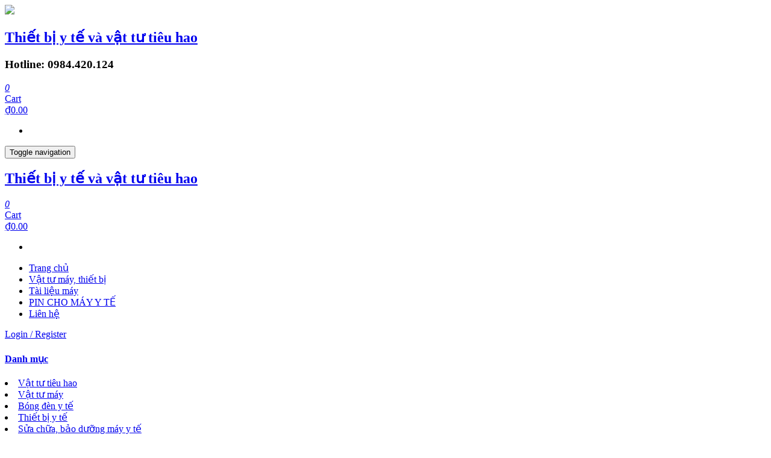

--- FILE ---
content_type: text/html; charset=UTF-8
request_url: https://thietbiytedt.com/cua-hang/page/3/
body_size: 11670
content:
<!DOCTYPE html>
<html lang="vi">
<head>
    <meta http-equiv="content-type" content="text/html; charset=UTF-8" />
    <meta http-equiv="X-UA-Compatible" content="IE=edge">
    <meta name="viewport" content="width=device-width, initial-scale=1.0">
    <link rel="pingback" href="https://thietbiytedt.com/xmlrpc.php" />
    <title>Sản phẩm &#8211; Trang 3 &#8211; Thiết bị y tế và vật tư tiêu hao</title>
<link rel='dns-prefetch' href='//s.w.org' />
<link rel="alternate" type="application/rss+xml" title="Dòng thông tin Thiết bị y tế và vật tư tiêu hao &raquo;" href="https://thietbiytedt.com/feed/" />
<link rel="alternate" type="application/rss+xml" title="Dòng phản hồi Thiết bị y tế và vật tư tiêu hao &raquo;" href="https://thietbiytedt.com/comments/feed/" />
<link rel="alternate" type="application/rss+xml" title="Nguồn tin Thiết bị y tế và vật tư tiêu hao &raquo; Sản phẩm" href="https://thietbiytedt.com/cua-hang/feed/" />
		<script type="text/javascript">
			window._wpemojiSettings = {"baseUrl":"https:\/\/s.w.org\/images\/core\/emoji\/11.2.0\/72x72\/","ext":".png","svgUrl":"https:\/\/s.w.org\/images\/core\/emoji\/11.2.0\/svg\/","svgExt":".svg","source":{"concatemoji":"https:\/\/thietbiytedt.com\/wp-includes\/js\/wp-emoji-release.min.js?ver=5.1.19"}};
			!function(e,a,t){var n,r,o,i=a.createElement("canvas"),p=i.getContext&&i.getContext("2d");function s(e,t){var a=String.fromCharCode;p.clearRect(0,0,i.width,i.height),p.fillText(a.apply(this,e),0,0);e=i.toDataURL();return p.clearRect(0,0,i.width,i.height),p.fillText(a.apply(this,t),0,0),e===i.toDataURL()}function c(e){var t=a.createElement("script");t.src=e,t.defer=t.type="text/javascript",a.getElementsByTagName("head")[0].appendChild(t)}for(o=Array("flag","emoji"),t.supports={everything:!0,everythingExceptFlag:!0},r=0;r<o.length;r++)t.supports[o[r]]=function(e){if(!p||!p.fillText)return!1;switch(p.textBaseline="top",p.font="600 32px Arial",e){case"flag":return s([55356,56826,55356,56819],[55356,56826,8203,55356,56819])?!1:!s([55356,57332,56128,56423,56128,56418,56128,56421,56128,56430,56128,56423,56128,56447],[55356,57332,8203,56128,56423,8203,56128,56418,8203,56128,56421,8203,56128,56430,8203,56128,56423,8203,56128,56447]);case"emoji":return!s([55358,56760,9792,65039],[55358,56760,8203,9792,65039])}return!1}(o[r]),t.supports.everything=t.supports.everything&&t.supports[o[r]],"flag"!==o[r]&&(t.supports.everythingExceptFlag=t.supports.everythingExceptFlag&&t.supports[o[r]]);t.supports.everythingExceptFlag=t.supports.everythingExceptFlag&&!t.supports.flag,t.DOMReady=!1,t.readyCallback=function(){t.DOMReady=!0},t.supports.everything||(n=function(){t.readyCallback()},a.addEventListener?(a.addEventListener("DOMContentLoaded",n,!1),e.addEventListener("load",n,!1)):(e.attachEvent("onload",n),a.attachEvent("onreadystatechange",function(){"complete"===a.readyState&&t.readyCallback()})),(n=t.source||{}).concatemoji?c(n.concatemoji):n.wpemoji&&n.twemoji&&(c(n.twemoji),c(n.wpemoji)))}(window,document,window._wpemojiSettings);
		</script>
		<style type="text/css">
img.wp-smiley,
img.emoji {
	display: inline !important;
	border: none !important;
	box-shadow: none !important;
	height: 1em !important;
	width: 1em !important;
	margin: 0 .07em !important;
	vertical-align: -0.1em !important;
	background: none !important;
	padding: 0 !important;
}
</style>
	<link rel='stylesheet' id='wp-block-library-css'  href='https://thietbiytedt.com/wp-includes/css/dist/block-library/style.min.css?ver=5.1.19' type='text/css' media='all' />
<link rel='stylesheet' id='woocommerce-layout-css'  href='https://thietbiytedt.com/wp-content/plugins/woocommerce/assets/css/woocommerce-layout.css?ver=3.4.0' type='text/css' media='all' />
<link rel='stylesheet' id='woocommerce-smallscreen-css'  href='https://thietbiytedt.com/wp-content/plugins/woocommerce/assets/css/woocommerce-smallscreen.css?ver=3.4.0' type='text/css' media='only screen and (max-width: 768px)' />
<link rel='stylesheet' id='woocommerce-general-css'  href='https://thietbiytedt.com/wp-content/plugins/woocommerce/assets/css/woocommerce.css?ver=3.4.0' type='text/css' media='all' />
<style id='woocommerce-inline-inline-css' type='text/css'>
.woocommerce form .form-row .required { visibility: visible; }
</style>
<link rel='stylesheet' id='bootstrap-css'  href='https://thietbiytedt.com/wp-content/themes/kakina/css/bootstrap.css?ver=3.3.4' type='text/css' media='all' />
<link rel='stylesheet' id='kakina-stylesheet-css'  href='https://thietbiytedt.com/wp-content/themes/kakina/style.css?ver=1.3.0' type='text/css' media='all' />
<link rel='stylesheet' id='font-awesome-css'  href='https://thietbiytedt.com/wp-content/themes/kakina/css/font-awesome.min.css?ver=4.7.0' type='text/css' media='all' />
<link rel='stylesheet' id='flexslider-css'  href='https://thietbiytedt.com/wp-content/themes/kakina/css/flexslider.css?ver=2.6.1' type='text/css' media='all' />
<script type='text/javascript' src='https://thietbiytedt.com/wp-includes/js/jquery/jquery.js?ver=1.12.4'></script>
<script type='text/javascript' src='https://thietbiytedt.com/wp-includes/js/jquery/jquery-migrate.min.js?ver=1.4.1'></script>
<script type='text/javascript' src='https://thietbiytedt.com/wp-content/themes/kakina/js/bootstrap.js?ver=3.3.4'></script>
<script type='text/javascript'>
/* <![CDATA[ */
var objectL10n = {"compare":"Compare Product"};
/* ]]> */
</script>
<script type='text/javascript' src='https://thietbiytedt.com/wp-content/themes/kakina/js/customscript.js?ver=1.3.0'></script>
<link rel='https://api.w.org/' href='https://thietbiytedt.com/wp-json/' />
<link rel="EditURI" type="application/rsd+xml" title="RSD" href="https://thietbiytedt.com/xmlrpc.php?rsd" />
<link rel="wlwmanifest" type="application/wlwmanifest+xml" href="https://thietbiytedt.com/wp-includes/wlwmanifest.xml" /> 
<meta name="generator" content="WordPress 5.1.19" />
<meta name="generator" content="WooCommerce 3.4.0" />
	<noscript><style>.woocommerce-product-gallery{ opacity: 1 !important; }</style></noscript>
		<!-- Global site tag (gtag.js) - Google Analytics -->
<script async src="https://www.googletagmanager.com/gtag/js?id=UA-120608875-1"></script>
<script>
  window.dataLayer = window.dataLayer || [];
  function gtag(){dataLayer.push(arguments);}
  gtag('js', new Date());

  gtag('config', 'UA-120608875-1');
</script>

</head>
<body id="blog" class="archive paged post-type-archive post-type-archive-product paged-3 post-type-paged-3 woocommerce woocommerce-page woocommerce-no-js">



          <div class="header-section row" >
 
				<header id="site-header" class="col-sm-6 col-md-3 hidden-xs rsrc-header text-center" role="banner"> 
						<div class="logo">
				<img src="http://thietbiytedt.com/wp-content/uploads/2018/04/icon-logo.png"/>
			</div>
	            <div class="rsrc-header-text">
	                <h2 class="site-title"><a href="https://thietbiytedt.com/" title="Thiết bị y tế và vật tư tiêu hao" rel="home">Thiết bị y tế và vật tư tiêu hao</a></h2>
	                <h3 class="site-desc">Hotline: 0984.420.124</h3>
	            </div>
			   
		</header>
				<div class="hidden-xs">
						<div class="header-cart text-right col-md-3 col-sm-6 col-md-push-6">
										<div class="header-cart-inner">
							
			<a class="cart-contents text-right" href="https://thietbiytedt.com/gio-hang/" title="View your shopping cart">
				<i class="fa fa-shopping-cart"><span class="count">0</span></i><div class="amount-title hidden-xs">Cart </div><div class="amount-cart hidden-xs">&#8363;0.00</div> 
			</a>
									<ul class="site-header-cart menu list-unstyled hidden-xs">
							<li>
								<div class="widget woocommerce widget_shopping_cart"><div class="widget_shopping_cart_content"></div></div>							</li>
						</ul>
					</div>
											</div>
					</div>
					<div class="rsrc-top-menu col-md-6 col-sm-12 col-md-pull-3" >
				<nav id="site-navigation" class="navbar navbar-inverse" role="navigation">

	                <div class="navbar-header row">
	                    <button type="button" class="navbar-toggle" data-toggle="collapse" data-target=".navbar-1-collapse">
	                        <span class="sr-only">Toggle navigation</span>
	                        <span class="icon-bar"></span>
	                        <span class="icon-bar"></span>
	                        <span class="icon-bar"></span>
	                    </button>
						<header class="visible-xs-inline-block col-xs-5 responsive-title"> 
									                        <div class="rsrc-header-text menu-text">
		                            <h2 class="site-title"><a href="https://thietbiytedt.com/" title="Thiết bị y tế và vật tư tiêu hao" rel="home">Thiết bị y tế và vật tư tiêu hao</a></h2>
		                        </div>
							   
						</header>
						<div class="visible-xs-inline-block text-right col-xs-5 no-gutter responsive-cart">
										<div class="header-cart text-right col-md-3 col-sm-6 col-md-push-6">
										<div class="header-cart-inner">
							
			<a class="cart-contents text-right" href="https://thietbiytedt.com/gio-hang/" title="View your shopping cart">
				<i class="fa fa-shopping-cart"><span class="count">0</span></i><div class="amount-title hidden-xs">Cart </div><div class="amount-cart hidden-xs">&#8363;0.00</div> 
			</a>
									<ul class="site-header-cart menu list-unstyled hidden-xs">
							<li>
								<div class="widget woocommerce widget_shopping_cart"><div class="widget_shopping_cart_content"></div></div>							</li>
						</ul>
					</div>
											</div>
									</div>
	                </div>
					<div class="collapse navbar-collapse navbar-1-collapse"><ul id="menu-menu-1" class="nav navbar-nav"><li id="menu-item-16" class="menu-item menu-item-type-custom menu-item-object-custom menu-item-home menu-item-16"><a title="Trang chủ" href="http://thietbiytedt.com/">Trang chủ</a></li>
<li id="menu-item-24" class="menu-item menu-item-type-taxonomy menu-item-object-product_cat menu-item-24"><a title="Vật tư máy, thiết bị" href="https://thietbiytedt.com/danh-muc/vat-tu-may/">Vật tư máy, thiết bị</a></li>
<li id="menu-item-23" class="menu-item menu-item-type-taxonomy menu-item-object-category menu-item-23"><a title="Tài liệu máy" href="https://thietbiytedt.com/category/tin-tuc-nganh-y/">Tài liệu máy</a></li>
<li id="menu-item-422" class="menu-item menu-item-type-taxonomy menu-item-object-product_cat menu-item-422"><a title="PIN CHO MÁY Y TẾ" href="https://thietbiytedt.com/danh-muc/pin-cho-may-y-te-batteery/">PIN CHO MÁY Y TẾ</a></li>
<li id="menu-item-19" class="menu-item menu-item-type-post_type menu-item-object-page menu-item-19"><a title="Liên hệ" href="https://thietbiytedt.com/lien-he/">Liên hệ</a></li>
</ul></div>				</nav>
			</div>
			</div>
<div class="container rsrc-container" role="main">
	
	<div class="top-section row"> 
		<div class="top-infobox text-left col-xs-4">
			 
		</div>
		<div class="top-infobox text-center col-xs-4">
			 
		</div> 
		<div class="header-login text-right col-xs-4"> 
												<a href="https://thietbiytedt.com/tai-khoan/" title="Login / Register">Login / Register</a>
				 
					</div>               
	</div>
	
	 
		


<div class="header-line-search row">
	<div class="header-categories col-md-3">
		<div  id="accordion" role="tablist" aria-multiselectable="true">
			<div role="tab" id="headingOne">
				<a role="button" data-toggle="collapse" data-parent="#accordion" href="#collapseOne" aria-expanded="false" aria-controls="collapseOne">
					<h4 class="panel-title">Danh mục </h4>
				</a>
			</div>
			<div id="c" class="cc" role="tabpanel" aria-labelledby="headingOne"> 
				<div id="menu-danh-muc" class="widget-menu"><li id="menu-item-213" class="menu-item menu-item-type-taxonomy menu-item-object-product_cat menu-item-213"><a title="Vật tư tiêu hao" href="https://thietbiytedt.com/danh-muc/vat-tu-tieu-hao/">Vật tư tiêu hao</a></li>
<li id="menu-item-214" class="menu-item menu-item-type-taxonomy menu-item-object-product_cat menu-item-214"><a title="Vật tư máy" href="https://thietbiytedt.com/danh-muc/vat-tu-may/">Vật tư máy</a></li>
<li id="menu-item-219" class="menu-item menu-item-type-taxonomy menu-item-object-product_cat menu-item-219"><a title="Bóng đèn y tế" href="https://thietbiytedt.com/danh-muc/bong-den-y-te/">Bóng đèn y tế</a></li>
<li id="menu-item-217" class="menu-item menu-item-type-taxonomy menu-item-object-product_cat menu-item-217"><a title="Thiết bị y tế" href="https://thietbiytedt.com/danh-muc/thiet-bi-y-te/">Thiết bị y tế</a></li>
<li id="menu-item-216" class="menu-item menu-item-type-taxonomy menu-item-object-product_cat menu-item-216"><a title="Sửa chữa, bảo dưỡng máy y tế" href="https://thietbiytedt.com/danh-muc/sua-chua-bao-duong-may-y-te/">Sửa chữa, bảo dưỡng máy y tế</a></li>
<li id="menu-item-276" class="menu-item menu-item-type-taxonomy menu-item-object-product_cat menu-item-276"><a title="Thiết bị chống nhiễm khuẩn" href="https://thietbiytedt.com/danh-muc/thiet-bi-chong-nhiem-khuan/">Thiết bị chống nhiễm khuẩn</a></li>
<li id="menu-item-277" class="menu-item menu-item-type-taxonomy menu-item-object-product_cat menu-item-277"><a title="Thiết bị chuẩn đoán hình ảnh" href="https://thietbiytedt.com/danh-muc/thiet-bi-chuan-doan-hinh-anh/">Thiết bị chuẩn đoán hình ảnh</a></li>
<li id="menu-item-278" class="menu-item menu-item-type-taxonomy menu-item-object-product_cat menu-item-278"><a title="Thiết bị hồi sức cấp cứu" href="https://thietbiytedt.com/danh-muc/thiet-bi-hoi-suc-cap-cuu/">Thiết bị hồi sức cấp cứu</a></li>
<li id="menu-item-279" class="menu-item menu-item-type-taxonomy menu-item-object-product_cat menu-item-279"><a title="Thiết bị nội soi tai mũi họng" href="https://thietbiytedt.com/danh-muc/thiet-bi-noi-soi-tai-mui-hong/">Thiết bị nội soi tai mũi họng</a></li>
<li id="menu-item-280" class="menu-item menu-item-type-taxonomy menu-item-object-product_cat menu-item-280"><a title="Thiết bị vật lý trị liệu" href="https://thietbiytedt.com/danh-muc/thiet-bi-vat-ly-tri-lieu/">Thiết bị vật lý trị liệu</a></li>
<li id="menu-item-281" class="menu-item menu-item-type-taxonomy menu-item-object-product_cat menu-item-281"><a title="Thiết bị xét nghiệm" href="https://thietbiytedt.com/danh-muc/thiet-bi-xet-nghiem/">Thiết bị xét nghiệm</a></li>
<li id="menu-item-425" class="menu-item menu-item-type-taxonomy menu-item-object-product_cat menu-item-425"><a title="Pin cho máy y tế ( BATTEERY)" href="https://thietbiytedt.com/danh-muc/pin-cho-may-y-te-batteery/">Pin cho máy y tế ( BATTEERY)</a></li>
</div>			  
			   
			</div>
			<aside id="sidebar-secondary" class="rsrc-left" role="complementary" itemscope itemtype="http://schema.org/WPSideBar">
	<aside id="text-7" class="widget widget_text"><h3 class="widget-title">Liên hệ</h3>			<div class="textwidget"><p><img src="http://vietnamarch.com.vn/wp-content/uploads/2016/04/icon_support.png" width="200px" /><br />
<b> KTV:</b><span style="font-family: arial; font-size: 15px;"> Mr.Dinh</span><br />
<b></b></p>
<p><b>Hotline: 0984.420.124</b></p>
<p><b>Email: </b><span style="color: blue; font-weight: bold; font-family: arial; font-size: 15px;">daithinhmed@gmail.com</span></p>
</div>
		</aside><aside id="media_video-2" class="widget widget_media_video"><h3 class="widget-title">Bóng đèn Osram 24V 250W</h3><div style="width:100%;" class="wp-video"><!--[if lt IE 9]><script>document.createElement('video');</script><![endif]-->
<video class="wp-video-shortcode" id="video-774-1" preload="metadata" controls="controls"><source type="video/youtube" src="https://www.youtube.com/watch?v=HIIxZ9i8Lfk&#038;_=1" /><a href="https://www.youtube.com/watch?v=HIIxZ9i8Lfk">https://www.youtube.com/watch?v=HIIxZ9i8Lfk</a></video></div></aside><aside id="media_video-3" class="widget widget_media_video"><h3 class="widget-title">Bóng đèn sinh hóa</h3><div style="width:100%;" class="wp-video"><video class="wp-video-shortcode" id="video-774-2" preload="metadata" controls="controls"><source type="video/youtube" src="https://www.youtube.com/watch?v=touypEq-qUY&#038;_=2" /><a href="https://www.youtube.com/watch?v=touypEq-qUY">https://www.youtube.com/watch?v=touypEq-qUY</a></video></div></aside></aside> 			 
			
			
		</div>
			

			
	</div>
	    <div class="header-search-form col-md-9">
		<form role="search" method="get" action="https://thietbiytedt.com/">
			<select class="col-xs-4" name="product_cat">
				<option value="">Tất cả</option> 
				<option value="vat-tu-tieu-hao">Vật tư tiêu hao (19)</option><option value="bong-den-sinh-hoa">Bóng đèn sinh hóa (18)</option><option value="bong-den-xenon">Bóng đèn xenon (8)</option><option value="bong-den-y-te">Bóng đèn y tế (91)</option><option value="pin-cho-may-y-te-batteery">PIN CHO MÁY Y TẾ ( BATTEERY) (7)</option><option value="sua-chua-bao-duong-may-y-te">Sửa chữa, bảo dưỡng máy y tế (7)</option><option value="thiet-bi-chong-nhiem-khuan">Thiết bị chống nhiễm khuẩn (6)</option><option value="thiet-bi-hoi-suc-cap-cuu">Thiết bị hồi sức cấp cứu (4)</option><option value="thiet-bi-noi-soi-tai-mui-hong">Thiết bị nội soi tai mũi họng (5)</option><option value="thiet-bi-xet-nghiem">Thiết bị xét nghiệm (1)</option><option value="thiet-bi-y-te">Thiết bị y tế (4)</option><option value="vat-tu-may">Vật tư máy (6)</option>			</select>
			<input type="hidden" name="post_type" value="product" />
			<input class="col-xs-8" name="s" type="text" placeholder="Tìm kiếm sản phẩm"/>
			<button type="submit">Tìm Kiếm</button>
		</form>
    </div>
	 



	   


<!-- start content container -->
<div class="row rsrc-content">

            
    
    <div class="col-md-9 rsrc-main">
        <div class="woocommerce">
			
						
            
			
				<h1 class="page-title">Cửa hàng</h1>

			
			
			
				<p class="woocommerce-result-count">
	Hiển thị 49&ndash;72 trong 136 kết quả</p>
<form class="woocommerce-ordering" method="get">
	<select name="orderby" class="orderby">
					<option value="popularity"  selected='selected'>Thứ tự theo mức độ phổ biến</option>
					<option value="rating" >Thứ tự theo điểm đánh giá</option>
					<option value="date" >Thứ tự theo sản phẩm mới</option>
					<option value="price" >Thứ tự theo giá: thấp đến cao</option>
					<option value="price-desc" >Thứ tự theo giá: cao xuống thấp</option>
			</select>
	<input type="hidden" name="paged" value="1" />
	</form>

				<ul class="products columns-4">

																					<li class="post-774 product type-product status-publish has-post-thumbnail product_cat-bong-den-y-te product_tag-bong-den-osram first instock shipping-taxable product-type-simple">
	<a href="https://thietbiytedt.com/san-pham/bong-den-osram-12v30w/" class="woocommerce-LoopProduct-link woocommerce-loop-product__link"><img width="225" height="300" src="https://thietbiytedt.com/wp-content/uploads/2020/02/Osram-12v30w.jpg" class="attachment-woocommerce_thumbnail size-woocommerce_thumbnail wp-post-image" alt="" /><h2 class="woocommerce-loop-product__title">Bóng đèn Osram 12V30W</h2>
	<span class="price"><span class="amount">Giá: Liên hệ</span></span>
</a><a href="https://thietbiytedt.com/san-pham/bong-den-osram-12v30w/" data-quantity="1" class="button product_type_simple ajax_add_to_cart" data-product_id="774" data-product_sku="" aria-label="Đọc thêm về &ldquo;Bóng đèn Osram 12V30W&rdquo;" rel="nofollow">Đọc tiếp</a></li>
																	<li class="post-777 product type-product status-publish has-post-thumbnail product_cat-bong-den-sinh-hoa product_cat-bong-den-y-te product_tag-bong-den-osram instock shipping-taxable product-type-simple">
	<a href="https://thietbiytedt.com/san-pham/bong-den-osram-6v20w/" class="woocommerce-LoopProduct-link woocommerce-loop-product__link"><img width="225" height="300" src="https://thietbiytedt.com/wp-content/uploads/2020/02/Osram-6V20W.jpg" class="attachment-woocommerce_thumbnail size-woocommerce_thumbnail wp-post-image" alt="" /><h2 class="woocommerce-loop-product__title">Bóng đèn Osram 6V20W</h2>
	<span class="price"><span class="amount">Giá: Liên hệ</span></span>
</a><a href="https://thietbiytedt.com/san-pham/bong-den-osram-6v20w/" data-quantity="1" class="button product_type_simple ajax_add_to_cart" data-product_id="777" data-product_sku="" aria-label="Đọc thêm về &ldquo;Bóng đèn Osram 6V20W&rdquo;" rel="nofollow">Đọc tiếp</a></li>
																	<li class="post-653 product type-product status-publish has-post-thumbnail product_cat-bong-den-y-te product_tag-bong-den-osram instock shipping-taxable product-type-simple">
	<a href="https://thietbiytedt.com/san-pham/bong-den-osram-chen-15v150w/" class="woocommerce-LoopProduct-link woocommerce-loop-product__link"><img width="300" height="269" src="https://thietbiytedt.com/wp-content/uploads/2019/10/bong-den-osram-15V-150W-bong-osram-chen02.jpg" class="attachment-woocommerce_thumbnail size-woocommerce_thumbnail wp-post-image" alt="Bóng đèn Osram chén 15V150W" /><h2 class="woocommerce-loop-product__title">Bóng đèn Osram chén 15V150W</h2><div class="star-rating"><span style="width:80%">Được xếp hạng <strong class="rating">4.00</strong> 5 sao</span></div>
	<span class="price"><span class="amount">Giá: Liên hệ</span></span>
</a><a href="https://thietbiytedt.com/san-pham/bong-den-osram-chen-15v150w/" data-quantity="1" class="button product_type_simple ajax_add_to_cart" data-product_id="653" data-product_sku="OS64634" aria-label="Đọc thêm về &ldquo;Bóng đèn Osram chén 15V150W&rdquo;" rel="nofollow">Đọc tiếp</a></li>
																	<li class="post-472 product type-product status-publish has-post-thumbnail product_cat-bong-den-y-te product_tag-bong-den-osram last instock shipping-taxable product-type-simple">
	<a href="https://thietbiytedt.com/san-pham/bong-den-osram-xbo-r-300w-60c/" class="woocommerce-LoopProduct-link woocommerce-loop-product__link"><img width="300" height="300" src="https://thietbiytedt.com/wp-content/uploads/2019/06/OSRAM-XBO-R-3000W60C-OFR-300x300.jpg" class="attachment-woocommerce_thumbnail size-woocommerce_thumbnail wp-post-image" alt="" srcset="https://thietbiytedt.com/wp-content/uploads/2019/06/OSRAM-XBO-R-3000W60C-OFR-300x300.jpg 300w, https://thietbiytedt.com/wp-content/uploads/2019/06/OSRAM-XBO-R-3000W60C-OFR-150x150.jpg 150w, https://thietbiytedt.com/wp-content/uploads/2019/06/OSRAM-XBO-R-3000W60C-OFR-100x100.jpg 100w" sizes="(max-width: 300px) 100vw, 300px" /><h2 class="woocommerce-loop-product__title">Bóng đèn OSRAM XBO R 300W / 60C</h2><div class="star-rating"><span style="width:100%">Được xếp hạng <strong class="rating">5.00</strong> 5 sao</span></div>
	<span class="price"><span class="amount">Giá: Liên hệ</span></span>
</a><a href="https://thietbiytedt.com/san-pham/bong-den-osram-xbo-r-300w-60c/" data-quantity="1" class="button product_type_simple ajax_add_to_cart" data-product_id="472" data-product_sku="OS9876" aria-label="Đọc thêm về &ldquo;Bóng đèn OSRAM XBO R 300W / 60C&rdquo;" rel="nofollow">Đọc tiếp</a></li>
																	<li class="post-476 product type-product status-publish has-post-thumbnail product_cat-bong-den-y-te product_tag-bong-den-pentax first instock shipping-taxable product-type-simple">
	<a href="https://thietbiytedt.com/san-pham/bong-den-pentax-epk-1000/" class="woocommerce-LoopProduct-link woocommerce-loop-product__link"><img width="300" height="300" src="https://thietbiytedt.com/wp-content/uploads/2019/06/201405121044594081-300x300.jpg" class="attachment-woocommerce_thumbnail size-woocommerce_thumbnail wp-post-image" alt="" srcset="https://thietbiytedt.com/wp-content/uploads/2019/06/201405121044594081-300x300.jpg 300w, https://thietbiytedt.com/wp-content/uploads/2019/06/201405121044594081-150x150.jpg 150w, https://thietbiytedt.com/wp-content/uploads/2019/06/201405121044594081-100x100.jpg 100w" sizes="(max-width: 300px) 100vw, 300px" /><h2 class="woocommerce-loop-product__title">Bóng đèn PENTAX EPK-1000</h2><div class="star-rating"><span style="width:100%">Được xếp hạng <strong class="rating">5.00</strong> 5 sao</span></div>
	<span class="price"><span class="amount">Giá: Liên hệ</span></span>
</a><a href="https://thietbiytedt.com/san-pham/bong-den-pentax-epk-1000/" data-quantity="1" class="button product_type_simple ajax_add_to_cart" data-product_id="476" data-product_sku="SH08734" aria-label="Đọc thêm về &ldquo;Bóng đèn PENTAX EPK-1000&rdquo;" rel="nofollow">Đọc tiếp</a></li>
																	<li class="post-224 product type-product status-publish has-post-thumbnail product_cat-bong-den-y-te product_tag-bong-den-philips instock shipping-taxable product-type-simple">
	<a href="https://thietbiytedt.com/san-pham/bong-den-philips-24v-250w/" class="woocommerce-LoopProduct-link woocommerce-loop-product__link"><img width="300" height="300" src="https://thietbiytedt.com/wp-content/uploads/2018/04/bong-den-philips-24v-250w-300x300.jpg" class="attachment-woocommerce_thumbnail size-woocommerce_thumbnail wp-post-image" alt="" srcset="https://thietbiytedt.com/wp-content/uploads/2018/04/bong-den-philips-24v-250w-300x300.jpg 300w, https://thietbiytedt.com/wp-content/uploads/2018/04/bong-den-philips-24v-250w-150x150.jpg 150w, https://thietbiytedt.com/wp-content/uploads/2018/04/bong-den-philips-24v-250w-100x100.jpg 100w, https://thietbiytedt.com/wp-content/uploads/2018/04/bong-den-philips-24v-250w.jpg 400w" sizes="(max-width: 300px) 100vw, 300px" /><h2 class="woocommerce-loop-product__title">Bóng đèn Philips 24V, 250W</h2><div class="star-rating"><span style="width:80%">Được xếp hạng <strong class="rating">4.00</strong> 5 sao</span></div>
	<span class="price"><span class="amount">Giá: Liên hệ</span></span>
</a><a href="https://thietbiytedt.com/san-pham/bong-den-philips-24v-250w/" data-quantity="1" class="button product_type_simple ajax_add_to_cart" data-product_id="224" data-product_sku="PL0987" aria-label="Đọc thêm về &ldquo;Bóng đèn Philips 24V, 250W&rdquo;" rel="nofollow">Đọc tiếp</a></li>
																	<li class="post-662 product type-product status-publish has-post-thumbnail product_cat-bong-den-y-te product_tag-bong-den-cho-may-tram-rang product_tag-bong-den-halogen product_tag-bong-quang-trung-hop instock shipping-taxable product-type-simple">
	<a href="https://thietbiytedt.com/san-pham/bong-den-quang-trung-hop-12v80w-cho-may-tram-rang/" class="woocommerce-LoopProduct-link woocommerce-loop-product__link"><img width="300" height="300" src="https://thietbiytedt.com/wp-content/uploads/2019/10/bong-den-quang-trung-hop-12v-80w-bong-tram-rang03.jpg" class="attachment-woocommerce_thumbnail size-woocommerce_thumbnail wp-post-image" alt="Bóng đèn quang trùng hợp 12V80W cho máy trám răng." /><h2 class="woocommerce-loop-product__title">Bóng đèn quang trùng hợp 12v75W, 12V80W cho máy trám răng.</h2><div class="star-rating"><span style="width:90%">Được xếp hạng <strong class="rating">4.50</strong> 5 sao</span></div>
	<span class="price"><span class="amount">Giá: Liên hệ</span></span>
</a><a href="https://thietbiytedt.com/san-pham/bong-den-quang-trung-hop-12v80w-cho-may-tram-rang/" data-quantity="1" class="button product_type_simple ajax_add_to_cart" data-product_id="662" data-product_sku="" aria-label="Đọc thêm về &ldquo;Bóng đèn quang trùng hợp 12v75W, 12V80W cho máy trám răng.&rdquo;" rel="nofollow">Đọc tiếp</a></li>
																	<li class="post-385 product type-product status-publish has-post-thumbnail product_cat-bong-den-y-te product_tag-bong-den-kham-mat product_tag-bong-den-topcon last instock shipping-taxable product-type-simple">
	<a href="https://thietbiytedt.com/san-pham/bong-den-khe-slip-lamp-topcon-12v-30w/" class="woocommerce-LoopProduct-link woocommerce-loop-product__link"><img width="300" height="300" src="https://thietbiytedt.com/wp-content/uploads/2019/04/LT-03067-Topcon-SL-d78zd8z-lg-300x300.jpg" class="attachment-woocommerce_thumbnail size-woocommerce_thumbnail wp-post-image" alt="" srcset="https://thietbiytedt.com/wp-content/uploads/2019/04/LT-03067-Topcon-SL-d78zd8z-lg-300x300.jpg 300w, https://thietbiytedt.com/wp-content/uploads/2019/04/LT-03067-Topcon-SL-d78zd8z-lg-150x150.jpg 150w, https://thietbiytedt.com/wp-content/uploads/2019/04/LT-03067-Topcon-SL-d78zd8z-lg-100x100.jpg 100w, https://thietbiytedt.com/wp-content/uploads/2019/04/LT-03067-Topcon-SL-d78zd8z-lg.jpg 375w" sizes="(max-width: 300px) 100vw, 300px" /><h2 class="woocommerce-loop-product__title">Bóng đèn sinh hiển vi  khe Slip lamp Topcon 12V/30W</h2><div class="star-rating"><span style="width:80%">Được xếp hạng <strong class="rating">4.00</strong> 5 sao</span></div>
	<span class="price"><span class="amount">Giá: Liên hệ</span></span>
</a><a href="https://thietbiytedt.com/san-pham/bong-den-khe-slip-lamp-topcon-12v-30w/" data-quantity="1" class="button product_type_simple ajax_add_to_cart" data-product_id="385" data-product_sku="LT0945" aria-label="Đọc thêm về &ldquo;Bóng đèn sinh hiển vi  khe Slip lamp Topcon 12V/30W&rdquo;" rel="nofollow">Đọc tiếp</a></li>
																	<li class="post-396 product type-product status-publish has-post-thumbnail product_cat-bong-den-y-te product_tag-bong-den-kham-mat product_tag-bong-den-kinh-hien-vi product_tag-bong-den-topcon first instock shipping-taxable product-type-simple">
	<a href="https://thietbiytedt.com/san-pham/bong-den-12v-50w-topcon-acp-8/" class="woocommerce-LoopProduct-link woocommerce-loop-product__link"><img width="300" height="300" src="https://thietbiytedt.com/wp-content/uploads/2019/04/12V-50W-Topcon-300x300.jpg" class="attachment-woocommerce_thumbnail size-woocommerce_thumbnail wp-post-image" alt="" srcset="https://thietbiytedt.com/wp-content/uploads/2019/04/12V-50W-Topcon-300x300.jpg 300w, https://thietbiytedt.com/wp-content/uploads/2019/04/12V-50W-Topcon-150x150.jpg 150w, https://thietbiytedt.com/wp-content/uploads/2019/04/12V-50W-Topcon-100x100.jpg 100w" sizes="(max-width: 300px) 100vw, 300px" /><h2 class="woocommerce-loop-product__title">Bóng đèn sinh hiển vi 12V 50W Topcon ACP-8</h2><div class="star-rating"><span style="width:100%">Được xếp hạng <strong class="rating">5.00</strong> 5 sao</span></div>
	<span class="price"><span class="amount">Giá: Liên hệ</span></span>
</a><a href="https://thietbiytedt.com/san-pham/bong-den-12v-50w-topcon-acp-8/" data-quantity="1" class="button product_type_simple ajax_add_to_cart" data-product_id="396" data-product_sku="LT0974" aria-label="Đọc thêm về &ldquo;Bóng đèn sinh hiển vi 12V 50W Topcon ACP-8&rdquo;" rel="nofollow">Đọc tiếp</a></li>
																	<li class="post-580 product type-product status-publish has-post-thumbnail product_cat-bong-den-y-te product_tag-bong-den-sinh-hien-vi instock shipping-taxable product-type-simple">
	<a href="https://thietbiytedt.com/san-pham/bong-den-sinh-hien-vi-6v-27w-zeiss-c-s-o/" class="woocommerce-LoopProduct-link woocommerce-loop-product__link"><img width="300" height="225" src="https://thietbiytedt.com/wp-content/uploads/2019/09/lt05056-haag-streit-hs900-930-6v4-5a-ophthalmic-eye-slit-lamp-64065.jpg" class="attachment-woocommerce_thumbnail size-woocommerce_thumbnail wp-post-image" alt="" /><h2 class="woocommerce-loop-product__title">Bóng đèn sinh hiển vi 6V 27W , 6V 4.5A Zeiss, C.S.O</h2><div class="star-rating"><span style="width:100%">Được xếp hạng <strong class="rating">5.00</strong> 5 sao</span></div>
	<span class="price"><span class="amount">Giá: Liên hệ</span></span>
</a><a href="https://thietbiytedt.com/san-pham/bong-den-sinh-hien-vi-6v-27w-zeiss-c-s-o/" data-quantity="1" class="button product_type_simple ajax_add_to_cart" data-product_id="580" data-product_sku="ZE0934" aria-label="Đọc thêm về &ldquo;Bóng đèn sinh hiển vi 6V 27W , 6V 4.5A Zeiss, C.S.O&rdquo;" rel="nofollow">Đọc tiếp</a></li>
																	<li class="post-753 product type-product status-publish has-post-thumbnail product_cat-bong-den-y-te instock shipping-taxable product-type-simple">
	<a href="https://thietbiytedt.com/san-pham/bong-den-sinh-hien-vi-inami-12v50w/" class="woocommerce-LoopProduct-link woocommerce-loop-product__link"><img width="220" height="220" src="https://thietbiytedt.com/wp-content/uploads/2019/11/neutral-white-box-inami-lamp-12v-4.jpg_220x220.jpg" class="attachment-woocommerce_thumbnail size-woocommerce_thumbnail wp-post-image" alt="" /><h2 class="woocommerce-loop-product__title">Bóng đèn sinh hiển vi Inami 12V50W</h2>
	<span class="price"><span class="amount">Giá: Liên hệ</span></span>
</a><a href="https://thietbiytedt.com/san-pham/bong-den-sinh-hien-vi-inami-12v50w/" data-quantity="1" class="button product_type_simple ajax_add_to_cart" data-product_id="753" data-product_sku="" aria-label="Đọc thêm về &ldquo;Bóng đèn sinh hiển vi Inami 12V50W&rdquo;" rel="nofollow">Đọc tiếp</a></li>
																	<li class="post-797 product type-product status-publish has-post-thumbnail product_cat-bong-den-y-te last instock shipping-taxable product-type-simple">
	<a href="https://thietbiytedt.com/san-pham/bong-den-sinh-hien-vi-kham-mat-6v20w/" class="woocommerce-LoopProduct-link woocommerce-loop-product__link"><img width="225" height="300" src="https://thietbiytedt.com/wp-content/uploads/2020/04/osram-6V20w-3.jpg" class="attachment-woocommerce_thumbnail size-woocommerce_thumbnail wp-post-image" alt="" /><h2 class="woocommerce-loop-product__title">Bóng đèn sinh hiển vi khám mắt 6V20W</h2>
	<span class="price"><span class="amount">Giá: Liên hệ</span></span>
</a><a href="https://thietbiytedt.com/san-pham/bong-den-sinh-hien-vi-kham-mat-6v20w/" data-quantity="1" class="button product_type_simple ajax_add_to_cart" data-product_id="797" data-product_sku="" aria-label="Đọc thêm về &ldquo;Bóng đèn sinh hiển vi khám mắt 6V20W&rdquo;" rel="nofollow">Đọc tiếp</a></li>
																	<li class="post-809 product type-product status-publish has-post-thumbnail product_cat-bong-den-y-te first instock shipping-taxable product-type-simple">
	<a href="https://thietbiytedt.com/san-pham/bong-den-sinh-hien-vi-kham-mat-haag-streit-bi-900-bc-900-bq-900-bd-900-bt-900/" class="woocommerce-LoopProduct-link woocommerce-loop-product__link"><img width="300" height="300" src="https://thietbiytedt.com/wp-content/uploads/2020/04/Haag-Streit-BC-900-2.jpg" class="attachment-woocommerce_thumbnail size-woocommerce_thumbnail wp-post-image" alt="" /><h2 class="woocommerce-loop-product__title">Bóng đèn sinh hiển vi khám mắt haag streit BI-900, BC-900, BQ-900, BD-900, BT-900</h2>
	<span class="price"><span class="amount">Giá: Liên hệ</span></span>
</a><a href="https://thietbiytedt.com/san-pham/bong-den-sinh-hien-vi-kham-mat-haag-streit-bi-900-bc-900-bq-900-bd-900-bt-900/" data-quantity="1" class="button product_type_simple ajax_add_to_cart" data-product_id="809" data-product_sku="" aria-label="Đọc thêm về &ldquo;Bóng đèn sinh hiển vi khám mắt haag streit BI-900, BC-900, BQ-900, BD-900, BT-900&rdquo;" rel="nofollow">Đọc tiếp</a></li>
																	<li class="post-804 product type-product status-publish has-post-thumbnail product_cat-bong-den-y-te instock shipping-taxable product-type-simple">
	<a href="https://thietbiytedt.com/san-pham/bong-den-sinh-hien-vi-kham-mat-slit-lamp-hs7000/" class="woocommerce-LoopProduct-link woocommerce-loop-product__link"><img width="300" height="169" src="https://thietbiytedt.com/wp-content/uploads/2020/04/74479221_2285557921544313_1792967289222463488_n.jpg" class="attachment-woocommerce_thumbnail size-woocommerce_thumbnail wp-post-image" alt="" /><h2 class="woocommerce-loop-product__title">Bóng đèn sinh hiển vi khám mắt Huvitz Slit lamp HS7000, HS5000</h2>
	<span class="price"><span class="amount">Giá: Liên hệ</span></span>
</a><a href="https://thietbiytedt.com/san-pham/bong-den-sinh-hien-vi-kham-mat-slit-lamp-hs7000/" data-quantity="1" class="button product_type_simple ajax_add_to_cart" data-product_id="804" data-product_sku="" aria-label="Đọc thêm về &ldquo;Bóng đèn sinh hiển vi khám mắt Huvitz Slit lamp HS7000, HS5000&rdquo;" rel="nofollow">Đọc tiếp</a></li>
																	<li class="post-229 product type-product status-publish has-post-thumbnail product_cat-bong-den-y-te product_tag-bong-den-kinh-hien-vi product_tag-bong-den-sinh-hoa instock shipping-taxable product-type-simple">
	<a href="https://thietbiytedt.com/san-pham/bong-den-sinh-hien-vi-slit-lamp-sl-102-shin-nippontagaky/" class="woocommerce-LoopProduct-link woocommerce-loop-product__link"><img width="300" height="300" src="https://thietbiytedt.com/wp-content/uploads/2018/04/Bóng-dùng-cho-kính-slit-lamp-sl-102-Shin-NipponTagaky-300x300.jpg" class="attachment-woocommerce_thumbnail size-woocommerce_thumbnail wp-post-image" alt="" srcset="https://thietbiytedt.com/wp-content/uploads/2018/04/Bóng-dùng-cho-kính-slit-lamp-sl-102-Shin-NipponTagaky-300x300.jpg 300w, https://thietbiytedt.com/wp-content/uploads/2018/04/Bóng-dùng-cho-kính-slit-lamp-sl-102-Shin-NipponTagaky-150x150.jpg 150w, https://thietbiytedt.com/wp-content/uploads/2018/04/Bóng-dùng-cho-kính-slit-lamp-sl-102-Shin-NipponTagaky-100x100.jpg 100w, https://thietbiytedt.com/wp-content/uploads/2018/04/Bóng-dùng-cho-kính-slit-lamp-sl-102-Shin-NipponTagaky.jpg 400w" sizes="(max-width: 300px) 100vw, 300px" /><h2 class="woocommerce-loop-product__title">Bóng đèn sinh hiển vi slit lamp sl 102 Shin NipponTagaky</h2><div class="star-rating"><span style="width:80%">Được xếp hạng <strong class="rating">4.00</strong> 5 sao</span></div>
	<span class="price"><span class="amount">Giá: Liên hệ</span></span>
</a><a href="https://thietbiytedt.com/san-pham/bong-den-sinh-hien-vi-slit-lamp-sl-102-shin-nippontagaky/" data-quantity="1" class="button product_type_simple ajax_add_to_cart" data-product_id="229" data-product_sku="SHV0937" aria-label="Đọc thêm về &ldquo;Bóng đèn sinh hiển vi slit lamp sl 102 Shin NipponTagaky&rdquo;" rel="nofollow">Đọc tiếp</a></li>
																	<li class="post-179 product type-product status-publish has-post-thumbnail product_cat-bong-den-y-te product_tag-bong-den-osram product_tag-bong-den-sinh-hoa last instock shipping-taxable product-type-simple">
	<a href="https://thietbiytedt.com/san-pham/bong-den-sinh-hoa-ban-tu-dong-12v-20w-osram-64258/" class="woocommerce-LoopProduct-link woocommerce-loop-product__link"><img width="300" height="300" src="https://thietbiytedt.com/wp-content/uploads/2018/04/BÓNG-ĐÈN-SINH-HÓA-BÁN-TỰ-ĐỘNG-12V-20W-OSRAM-64258-300x300.jpg" class="attachment-woocommerce_thumbnail size-woocommerce_thumbnail wp-post-image" alt="BÓNG ĐÈN SINH HÓA BÁN TỰ ĐỘNG 12V 20W OSRAM 64258" srcset="https://thietbiytedt.com/wp-content/uploads/2018/04/BÓNG-ĐÈN-SINH-HÓA-BÁN-TỰ-ĐỘNG-12V-20W-OSRAM-64258-300x300.jpg 300w, https://thietbiytedt.com/wp-content/uploads/2018/04/BÓNG-ĐÈN-SINH-HÓA-BÁN-TỰ-ĐỘNG-12V-20W-OSRAM-64258-150x150.jpg 150w, https://thietbiytedt.com/wp-content/uploads/2018/04/BÓNG-ĐÈN-SINH-HÓA-BÁN-TỰ-ĐỘNG-12V-20W-OSRAM-64258-100x100.jpg 100w, https://thietbiytedt.com/wp-content/uploads/2018/04/BÓNG-ĐÈN-SINH-HÓA-BÁN-TỰ-ĐỘNG-12V-20W-OSRAM-64258.jpg 400w" sizes="(max-width: 300px) 100vw, 300px" /><h2 class="woocommerce-loop-product__title">Bóng đèn sinh hóa  12V 20W OSRAM</h2><div class="star-rating"><span style="width:100%">Được xếp hạng <strong class="rating">5.00</strong> 5 sao</span></div>
	<span class="price"><span class="amount">Giá: Liên hệ</span></span>
</a><a href="https://thietbiytedt.com/san-pham/bong-den-sinh-hoa-ban-tu-dong-12v-20w-osram-64258/" data-quantity="1" class="button product_type_simple ajax_add_to_cart" data-product_id="179" data-product_sku="LT98751" aria-label="Đọc thêm về &ldquo;Bóng đèn sinh hóa  12V 20W OSRAM&rdquo;" rel="nofollow">Đọc tiếp</a></li>
																	<li class="post-850 product type-product status-publish has-post-thumbnail product_cat-bong-den-sinh-hoa product_cat-bong-den-y-te first instock shipping-taxable product-type-simple">
	<a href="https://thietbiytedt.com/san-pham/bong-den-sinh-hoa-12v-20w-rayto-rt360-rt420/" class="woocommerce-LoopProduct-link woocommerce-loop-product__link"><img width="292" height="300" src="https://thietbiytedt.com/wp-content/uploads/2020/09/bong-den-sinh-hoa-12v-20w-rt360-420-0001.jpg" class="attachment-woocommerce_thumbnail size-woocommerce_thumbnail wp-post-image" alt="" /><h2 class="woocommerce-loop-product__title">Bóng đèn sinh hóa 12V 20W Rayto RT360-RT420.</h2>
	<span class="price"><span class="amount">Giá: Liên hệ</span></span>
</a><a href="https://thietbiytedt.com/san-pham/bong-den-sinh-hoa-12v-20w-rayto-rt360-rt420/" data-quantity="1" class="button product_type_simple ajax_add_to_cart" data-product_id="850" data-product_sku="" aria-label="Đọc thêm về &ldquo;Bóng đèn sinh hóa 12V 20W Rayto RT360-RT420.&rdquo;" rel="nofollow">Đọc tiếp</a></li>
																	<li class="post-744 product type-product status-publish has-post-thumbnail product_cat-bong-den-y-te instock shipping-taxable product-type-simple">
	<a href="https://thietbiytedt.com/san-pham/bong-den-sinh-hoa-12v-35w/" class="woocommerce-LoopProduct-link woocommerce-loop-product__link"><img width="225" height="300" src="https://thietbiytedt.com/wp-content/uploads/2019/11/sh-12v35W.jpg" class="attachment-woocommerce_thumbnail size-woocommerce_thumbnail wp-post-image" alt="" /><h2 class="woocommerce-loop-product__title">Bóng đèn sinh hóa 12V 35W  biotecnica bt 1500</h2>
	<span class="price"><span class="amount">Giá: Liên hệ</span></span>
</a><a href="https://thietbiytedt.com/san-pham/bong-den-sinh-hoa-12v-35w/" data-quantity="1" class="button product_type_simple ajax_add_to_cart" data-product_id="744" data-product_sku="" aria-label="Đọc thêm về &ldquo;Bóng đèn sinh hóa 12V 35W  biotecnica bt 1500&rdquo;" rel="nofollow">Đọc tiếp</a></li>
																	<li class="post-845 product type-product status-publish has-post-thumbnail product_cat-bong-den-sinh-hoa product_cat-bong-den-y-te instock shipping-taxable product-type-simple">
	<a href="https://thietbiytedt.com/san-pham/bong-den-sinh-hoa-6v-10w-cho-may-es200-480/" class="woocommerce-LoopProduct-link woocommerce-loop-product__link"><img width="291" height="300" src="https://thietbiytedt.com/wp-content/uploads/2020/08/bong-den-sinh-hoa-6v10w-cho-may-es200-480-01.jpg" class="attachment-woocommerce_thumbnail size-woocommerce_thumbnail wp-post-image" alt="Bóng đèn sinh hóa 6V 10W cho máy xét nghiệm sinh hóa ES200, ES300, ES380, ES480.﻿" /><h2 class="woocommerce-loop-product__title">Bóng đèn sinh hóa 6V 10W cho máy ES200-480.</h2>
	<span class="price"><span class="amount">Giá: Liên hệ</span></span>
</a><a href="https://thietbiytedt.com/san-pham/bong-den-sinh-hoa-6v-10w-cho-may-es200-480/" data-quantity="1" class="button product_type_simple ajax_add_to_cart" data-product_id="845" data-product_sku="" aria-label="Đọc thêm về &ldquo;Bóng đèn sinh hóa 6V 10W cho máy ES200-480.&rdquo;" rel="nofollow">Đọc tiếp</a></li>
																	<li class="post-225 product type-product status-publish has-post-thumbnail product_cat-bong-den-sinh-hoa product_cat-bong-den-y-te product_tag-bong-den-osram product_tag-bong-den-sinh-hoa last instock shipping-taxable product-type-simple">
	<a href="https://thietbiytedt.com/san-pham/bong-den-sinh-hoa-ban-tu-dong-12v-20w-osram/" class="woocommerce-LoopProduct-link woocommerce-loop-product__link"><img width="300" height="300" src="https://thietbiytedt.com/wp-content/uploads/2018/04/BÓNG-ĐÈN-SINH-HÓA-BÁN-TỰ-ĐỘNG-12V-20W-OSRAM-64258-300x300.jpg" class="attachment-woocommerce_thumbnail size-woocommerce_thumbnail wp-post-image" alt="BÓNG ĐÈN SINH HÓA BÁN TỰ ĐỘNG 12V 20W OSRAM 64258" srcset="https://thietbiytedt.com/wp-content/uploads/2018/04/BÓNG-ĐÈN-SINH-HÓA-BÁN-TỰ-ĐỘNG-12V-20W-OSRAM-64258-300x300.jpg 300w, https://thietbiytedt.com/wp-content/uploads/2018/04/BÓNG-ĐÈN-SINH-HÓA-BÁN-TỰ-ĐỘNG-12V-20W-OSRAM-64258-150x150.jpg 150w, https://thietbiytedt.com/wp-content/uploads/2018/04/BÓNG-ĐÈN-SINH-HÓA-BÁN-TỰ-ĐỘNG-12V-20W-OSRAM-64258-100x100.jpg 100w, https://thietbiytedt.com/wp-content/uploads/2018/04/BÓNG-ĐÈN-SINH-HÓA-BÁN-TỰ-ĐỘNG-12V-20W-OSRAM-64258.jpg 400w" sizes="(max-width: 300px) 100vw, 300px" /><h2 class="woocommerce-loop-product__title">BÓNG ĐÈN SINH HÓA BÁN TỰ ĐỘNG 12V 20W OSRAM</h2><div class="star-rating"><span style="width:100%">Được xếp hạng <strong class="rating">5.00</strong> 5 sao</span></div>
	<span class="price"><span class="amount">Giá: Liên hệ</span></span>
</a><a href="https://thietbiytedt.com/san-pham/bong-den-sinh-hoa-ban-tu-dong-12v-20w-osram/" data-quantity="1" class="button product_type_simple ajax_add_to_cart" data-product_id="225" data-product_sku="SH09864" aria-label="Đọc thêm về &ldquo;BÓNG ĐÈN SINH HÓA BÁN TỰ ĐỘNG 12V 20W OSRAM&rdquo;" rel="nofollow">Đọc tiếp</a></li>
																	<li class="post-857 product type-product status-publish has-post-thumbnail product_cat-bong-den-sinh-hoa product_cat-bong-den-y-te first instock shipping-taxable product-type-simple">
	<a href="https://thietbiytedt.com/san-pham/bong-den-sinh-hoa-biochem-200-philips-13-8v-50w/" class="woocommerce-LoopProduct-link woocommerce-loop-product__link"><img width="282" height="300" src="https://thietbiytedt.com/wp-content/uploads/2020/10/bong-den-sinh-hoa-biochem200-02.jpg" class="attachment-woocommerce_thumbnail size-woocommerce_thumbnail wp-post-image" alt="" /><h2 class="woocommerce-loop-product__title">Bóng đèn sinh hóa Biochem-200 Philips 13.8V 50W</h2>
	<span class="price"><span class="amount">Giá: Liên hệ</span></span>
</a><a href="https://thietbiytedt.com/san-pham/bong-den-sinh-hoa-biochem-200-philips-13-8v-50w/" data-quantity="1" class="button product_type_simple ajax_add_to_cart" data-product_id="857" data-product_sku="" aria-label="Đọc thêm về &ldquo;Bóng đèn sinh hóa Biochem-200 Philips 13.8V 50W&rdquo;" rel="nofollow">Đọc tiếp</a></li>
																	<li class="post-827 product type-product status-publish has-post-thumbnail product_cat-bong-den-sinh-hoa product_cat-bong-den-y-te instock shipping-taxable product-type-simple">
	<a href="https://thietbiytedt.com/san-pham/bong-den-sinh-hoa-biolis-12i-24i-prestige-24i/" class="woocommerce-LoopProduct-link woocommerce-loop-product__link"><img width="300" height="209" src="https://thietbiytedt.com/wp-content/uploads/2020/05/bong-den-sinh-hoa-biolis-03.jpg" class="attachment-woocommerce_thumbnail size-woocommerce_thumbnail wp-post-image" alt="Bóng đèn sinh hóa Biolis 12V 20W" /><h2 class="woocommerce-loop-product__title">Bóng đèn sinh hóa Biolis 12I, 24I, PRESTIGE 24I.</h2>
	<span class="price"><span class="amount">Giá: Liên hệ</span></span>
</a><a href="https://thietbiytedt.com/san-pham/bong-den-sinh-hoa-biolis-12i-24i-prestige-24i/" data-quantity="1" class="button product_type_simple ajax_add_to_cart" data-product_id="827" data-product_sku="" aria-label="Đọc thêm về &ldquo;Bóng đèn sinh hóa Biolis 12I, 24I, PRESTIGE 24I.&rdquo;" rel="nofollow">Đọc tiếp</a></li>
																	<li class="post-928 product type-product status-publish instock shipping-taxable product-type-simple">
	<a href="https://thietbiytedt.com/san-pham/bong-den-sinh-hoa-chem-5-chem-7-erba/" class="woocommerce-LoopProduct-link woocommerce-loop-product__link"><img src="https://thietbiytedt.com/wp-content/plugins/woocommerce/assets/images/placeholder.png" alt="Nơi nhập dữ liệu" width="300" class="woocommerce-placeholder wp-post-image" height="300" /><h2 class="woocommerce-loop-product__title">Bóng đèn sinh hóa Chem 5, Chem 7 Erba</h2>
	<span class="price"><span class="amount">Giá: Liên hệ</span></span>
</a><a href="https://thietbiytedt.com/san-pham/bong-den-sinh-hoa-chem-5-chem-7-erba/" data-quantity="1" class="button product_type_simple ajax_add_to_cart" data-product_id="928" data-product_sku="" aria-label="Đọc thêm về &ldquo;Bóng đèn sinh hóa Chem 5, Chem 7 Erba&rdquo;" rel="nofollow">Đọc tiếp</a></li>
																	<li class="post-790 product type-product status-publish has-post-thumbnail product_cat-bong-den-sinh-hoa product_cat-bong-den-y-te product_tag-bong-den-sinh-hoa-dirui last instock shipping-taxable product-type-simple">
	<a href="https://thietbiytedt.com/san-pham/bong-den-sinh-hoa-dirui/" class="woocommerce-LoopProduct-link woocommerce-loop-product__link"><img width="300" height="202" src="https://thietbiytedt.com/wp-content/uploads/2020/04/DIRUI-12V-20W-biochemical-analyzer-halogen-lamp-12V20W-spare-bulb-Dirui-CS-T240-CS300-CS400-CS600.jpg_640x640.jpg" class="attachment-woocommerce_thumbnail size-woocommerce_thumbnail wp-post-image" alt="" /><h2 class="woocommerce-loop-product__title">Bóng đèn sinh hóa Dirui 12V 20W</h2>
	<span class="price"><span class="amount">Giá: Liên hệ</span></span>
</a><a href="https://thietbiytedt.com/san-pham/bong-den-sinh-hoa-dirui/" data-quantity="1" class="button product_type_simple ajax_add_to_cart" data-product_id="790" data-product_sku="" aria-label="Đọc thêm về &ldquo;Bóng đèn sinh hóa Dirui 12V 20W&rdquo;" rel="nofollow">Đọc tiếp</a></li>
									
				</ul>

				<nav class="woocommerce-pagination">
	<ul class='page-numbers'>
	<li><a class="prev page-numbers" href="https://thietbiytedt.com/cua-hang/page/2/">&larr;</a></li>
	<li><a class='page-numbers' href='https://thietbiytedt.com/cua-hang/page/1/'>1</a></li>
	<li><a class='page-numbers' href='https://thietbiytedt.com/cua-hang/page/2/'>2</a></li>
	<li><span aria-current='page' class='page-numbers current'>3</span></li>
	<li><a class='page-numbers' href='https://thietbiytedt.com/cua-hang/page/4/'>4</a></li>
	<li><a class='page-numbers' href='https://thietbiytedt.com/cua-hang/page/5/'>5</a></li>
	<li><a class='page-numbers' href='https://thietbiytedt.com/cua-hang/page/6/'>6</a></li>
	<li><a class="next page-numbers" href="https://thietbiytedt.com/cua-hang/page/4/">&rarr;</a></li>
</ul>
</nav>

						
        </div>
    </div><!-- /#content -->      


</div>
<!-- end content container -->
</div>
</div>

	<div id="content-footer-section" class="row clearfix">
		<div id="text-2" class="widget widget_text col-md-3"><h3 class="widget-title">Giới thiệu về chúng tôi</h3>			<div class="textwidget"><p><em>thietbiytedt.com chuyên cung cấp các thiết bị, vật tư y tế, vật tư tiêu hao chính hãng với giá tốt nhất . Tư vấn và nhận sửa chữa, lắp đặt các thiết bị y tế. </em></p>
<p>Chúng tôi cung cấp đầy đủ các loại bóng đèn y tế: Bóng đèn mổ skylux, bóng đèn nội soi tai mũi họng, bóng đèn nội soi đường tiêu hóa, nội soi dạ dày, bóng đèn sinh hiển vi, bóng đèn khám mắt, bóng đèn dùng cho máy chiếu mini, bóng đèn dùng cho máy sinh hóa, bóng đèn quang phổ, bóng đèn tia cực tím, bóng đèn da liễu, bóng đèn nha khoa bóng quang trùng hợp dùng cho máy trám răng&#8230;. tất cả các loại bóng đèn Topcon, Xenon, Mindray, Osram, Philips, Laite, Olympus&#8230;<br />
<a href="http://www.chohangtot.com/101-mau-trang-tri-phong-cuoi-dep-nhat/"><span style="color: #f1f1f1;"> mẫu trang trí phòng cưới đẹp</span></a></p>
<p>&gt;&gt; Mời xem thêm: <a href="https://mayhannhuapvc.com/">Máy hàn nhựa PVC</a> || <a href="https://mayhanmangchongtham.com">máy hàn màng nhựa</a> || <a href="https://mayhannhuaweldy.com/">máy hàn nhựa weldy </a><br />
<a href="https://mayhanbathdpe.com/">may han bat hdpe</a> || <a href="https://mayhanbatnhua.com/">máy hàn bạt nhựa</a></p>
</div>
		</div><div id="text-3" class="widget widget_text col-md-3"><h3 class="widget-title">Đối tác</h3>			<div class="textwidget"><p><img class="alignnone size-medium wp-image-201" src="http://thietbiytedt.com/wp-content/uploads/2018/04/doi-tac-lam-viec-300x77.jpg" alt="" width="300" height="77" /></p>
</div>
		</div><div id="text-4" class="widget widget_text col-md-3"><h3 class="widget-title">Kênh liên hệ</h3>			<div class="textwidget"><ul>
<li>FACEBOOK: <a href="https://www.facebook.com/Daithinhmed/">https://www.facebook.com/Daithinhmed/</a></li>
<li>ZALO/Phone : <strong><a href="http://0984420124">0984.4201.24</a> </strong></li>
<li>EMAIL: <strong>daithinhmed@gmail.com</strong></li>
</ul>
</div>
		</div><div id="text-5" class="widget widget_text col-md-3"><h3 class="widget-title">Thông tin liên hệ</h3>			<div class="textwidget"><p>Địa Chỉ: Chung cư Athena Xuân Phương &#8211; Nam Từ Liêm &#8211; Hà Nội.</p>
<p><iframe style="border: 0;" src="https://www.google.com/maps/embed?pb=!1m18!1m12!1m3!1d3725.701100012549!2d105.82319341493155!3d20.96451528603324!2m3!1f0!2f0!3f0!3m2!1i1024!2i768!4f13.1!3m3!1m2!1s0x3135ad1dbb8addd9%3A0x2e783eedf519cf34!2zQ8O0bmcgVHkgVE5ISCBUaMawxqFuZyBN4bqhaSBWw6AgxJDhuqd1IFTGsCBYw6J5IEThu7FuZyDEkOG6oWkgVGjhu4tuaA!5e0!3m2!1svi!2s!4v1558406699446!5m2!1svi!2s" frameborder="0" allowfullscreen=""></iframe></p>
<p>&nbsp;</p>
<p>&nbsp;</p>
</div>
		</div>	</div>
    
<footer id="colophon" class="rsrc-footer" role="contentinfo">                
	<div class="row rsrc-author-credits">                    
		<p>                      
		<div class="text-center">
			@since 2010 - thietbiytedt.com. Chuyên cung cấp thiết bị, vật tư tiêu hao, dụng cụ y tế.			</div>                    
		</p>                
	</div>    
</footer>
<div id="back-top">
	<a href="#top"><span></span></a>
</div>
</div>
<!-- end main container -->
	<script type="text/javascript">
		var c = document.body.className;
		c = c.replace(/woocommerce-no-js/, 'woocommerce-js');
		document.body.className = c;
	</script>
	<link rel='stylesheet' id='mediaelement-css'  href='https://thietbiytedt.com/wp-includes/js/mediaelement/mediaelementplayer-legacy.min.css?ver=4.2.6-78496d1' type='text/css' media='all' />
<link rel='stylesheet' id='wp-mediaelement-css'  href='https://thietbiytedt.com/wp-includes/js/mediaelement/wp-mediaelement.min.css?ver=5.1.19' type='text/css' media='all' />
<script type='text/javascript'>
/* <![CDATA[ */
var wc_add_to_cart_params = {"ajax_url":"\/wp-admin\/admin-ajax.php","wc_ajax_url":"\/?wc-ajax=%%endpoint%%","i18n_view_cart":"Xem gi\u1ecf h\u00e0ng","cart_url":"https:\/\/thietbiytedt.com\/gio-hang\/","is_cart":"","cart_redirect_after_add":"no"};
/* ]]> */
</script>
<script type='text/javascript' src='https://thietbiytedt.com/wp-content/plugins/woocommerce/assets/js/frontend/add-to-cart.min.js?ver=3.4.0'></script>
<script type='text/javascript' src='https://thietbiytedt.com/wp-content/plugins/woocommerce/assets/js/jquery-blockui/jquery.blockUI.min.js?ver=2.70'></script>
<script type='text/javascript' src='https://thietbiytedt.com/wp-content/plugins/woocommerce/assets/js/js-cookie/js.cookie.min.js?ver=2.1.4'></script>
<script type='text/javascript'>
/* <![CDATA[ */
var woocommerce_params = {"ajax_url":"\/wp-admin\/admin-ajax.php","wc_ajax_url":"\/?wc-ajax=%%endpoint%%"};
/* ]]> */
</script>
<script type='text/javascript' src='https://thietbiytedt.com/wp-content/plugins/woocommerce/assets/js/frontend/woocommerce.min.js?ver=3.4.0'></script>
<script type='text/javascript'>
/* <![CDATA[ */
var wc_cart_fragments_params = {"ajax_url":"\/wp-admin\/admin-ajax.php","wc_ajax_url":"\/?wc-ajax=%%endpoint%%","cart_hash_key":"wc_cart_hash_75d50fefa9449a8155d00261f421903a","fragment_name":"wc_fragments_75d50fefa9449a8155d00261f421903a"};
/* ]]> */
</script>
<script type='text/javascript' src='https://thietbiytedt.com/wp-content/plugins/woocommerce/assets/js/frontend/cart-fragments.min.js?ver=3.4.0'></script>
<script type='text/javascript' src='https://thietbiytedt.com/wp-content/plugins/woocommerce/assets/js/flexslider/jquery.flexslider.min.js?ver=2.7.0'></script>
<script type='text/javascript' src='https://thietbiytedt.com/wp-includes/js/wp-embed.min.js?ver=5.1.19'></script>
<script type='text/javascript'>
var mejsL10n = {"language":"vi","strings":{"mejs.install-flash":"B\u1ea1n \u0111ang s\u1eed d\u1ee5ng tr\u00ecnh duy\u1ec7t kh\u00f4ng h\u1ed7 tr\u1ee3 Flash player. Vui l\u00f2ng b\u1eadt ho\u1eb7c c\u00e0i \u0111\u1eb7t \n phi\u00ean b\u1ea3n m\u1edbi nh\u1ea5t t\u1ea1i https:\/\/get.adobe.com\/flashplayer\/","mejs.fullscreen-off":"T\u1eaft hi\u1ec3n th\u1ecb to\u00e0n m\u00e0n h\u00ecnh","mejs.fullscreen-on":"Hi\u1ec3n th\u1ecb to\u00e0n m\u00e0n h\u00ecnh ","mejs.download-video":"T\u1ea3i video v\u1ec1","mejs.fullscreen":"To\u00e0n m\u00e0n h\u00ecnh","mejs.time-jump-forward":["Tua nhanh 1 gi\u00e2y","Chuy\u1ec3n v\u1ec1 ph\u00eda tr\u01b0\u1edbc %1 gi\u00e2y"],"mejs.loop":"Chuy\u1ec3n \u0111\u1ed5i v\u00f2ng l\u1eb7p","mejs.play":"Ch\u1ea1y","mejs.pause":"T\u1ea1m d\u1eebng","mejs.close":"\u0110\u00f3ng","mejs.time-slider":"Th\u1eddi gian tr\u00ecnh chi\u1ebfu","mejs.time-help-text":"S\u1eed d\u1ee5ng c\u00e1c ph\u00edm m\u0169i t\u00ean Tr\u00e1i\/Ph\u1ea3i \u0111\u1ec3 ti\u1ebfn m\u1ed9t gi\u00e2y, m\u0169i t\u00ean L\u00ean\/Xu\u1ed1ng \u0111\u1ec3 ti\u1ebfn m\u01b0\u1eddi gi\u00e2y.","mejs.time-skip-back":["B\u1ecf qua 1 gi\u00e2y","L\u00f9i l\u1ea1i %1 gi\u00e2y"],"mejs.captions-subtitles":"Ph\u1ee5 \u0111\u1ec1","mejs.captions-chapters":"C\u00e1c m\u1ee5c","mejs.none":"Tr\u1ed1ng","mejs.mute-toggle":"B\u1eadt\/t\u1eaft ch\u1ebf \u0111\u1ed9 im l\u1eb7ng","mejs.volume-help-text":"S\u1eed d\u1ee5ng c\u00e1c ph\u00edm m\u0169i t\u00ean L\u00ean\/Xu\u1ed1ng \u0111\u1ec3 t\u0103ng ho\u1eb7c gi\u1ea3m \u00e2m l\u01b0\u1ee3ng.","mejs.unmute":"B\u1eadt ti\u1ebfng","mejs.mute":"T\u1eaft ti\u1ebfng","mejs.volume-slider":"\u00c2m l\u01b0\u1ee3ng Tr\u00ecnh chi\u1ebfu","mejs.video-player":"Tr\u00ecnh ch\u01a1i Video","mejs.audio-player":"Tr\u00ecnh ch\u01a1i Audio","mejs.ad-skip":"B\u1ecf qua qu\u1ea3ng c\u00e1o","mejs.ad-skip-info":["B\u1ecf qua trong 1 gi\u00e2y","B\u1ecf qua trong %1 gi\u00e2y"],"mejs.source-chooser":"Ch\u1ecdn ngu\u1ed3n","mejs.stop":"D\u1eebng","mejs.speed-rate":"T\u1ed1c \u0111\u1ed9","mejs.live-broadcast":"Tr\u1ef1c ti\u1ebfp","mejs.afrikaans":"Ti\u1ebfng Nam Phi","mejs.albanian":"Ti\u1ebfng Albani","mejs.arabic":"Ti\u1ebfng \u1ea2 R\u1eadp","mejs.belarusian":"Ti\u1ebfng Belarus","mejs.bulgarian":"Ti\u1ebfng Bulgari","mejs.catalan":"Ti\u1ebfng Catalan","mejs.chinese":"Ti\u1ebfng Trung Qu\u1ed1c","mejs.chinese-simplified":"Ti\u1ebfng Trung Qu\u1ed1c (gi\u1ea3n th\u1ec3)","mejs.chinese-traditional":"Ti\u1ebfng Trung ( Ph\u1ed3n th\u1ec3 )","mejs.croatian":"Ti\u1ebfng Croatia","mejs.czech":"Ti\u1ebfng S\u00e9c","mejs.danish":"Ti\u1ebfng \u0110an M\u1ea1ch","mejs.dutch":"Ti\u1ebfng H\u00e0 Lan","mejs.english":"Ti\u1ebfng Anh","mejs.estonian":"Ti\u1ebfng Estonia","mejs.filipino":"Ti\u1ebfng Philippin","mejs.finnish":"Ti\u1ebfng Ph\u1ea7n Lan","mejs.french":"Ti\u1ebfng Ph\u00e1p","mejs.galician":"Ti\u1ebfng Galicia","mejs.german":"Ti\u1ebfng \u0110\u1ee9c","mejs.greek":"Ti\u1ebfng Hy L\u1ea1p","mejs.haitian-creole":"Ti\u1ebfng Haiti","mejs.hebrew":"Ti\u1ebfng Do Th\u00e1i","mejs.hindi":"Ti\u1ebfng Hindu","mejs.hungarian":"Ti\u1ebfng Hungary","mejs.icelandic":"Ti\u1ebfng Ailen","mejs.indonesian":"Ti\u1ebfng Indonesia","mejs.irish":"Ti\u1ebfng Ailen","mejs.italian":"Ti\u1ebfng \u00dd","mejs.japanese":"Ti\u1ebfng Nh\u1eadt","mejs.korean":"Ti\u1ebfng H\u00e0n Qu\u1ed1c","mejs.latvian":"Ti\u1ebfng Latvia","mejs.lithuanian":"Ti\u1ebfng Lithuani","mejs.macedonian":"Ti\u1ebfng Macedonia","mejs.malay":"Ti\u1ebfng Malaysia","mejs.maltese":"Ti\u1ebfng Maltese","mejs.norwegian":"Ti\u1ebfng Na Uy","mejs.persian":"Ti\u1ebfng Ba T\u01b0","mejs.polish":"Ti\u1ebfng Ba Lan","mejs.portuguese":"Ti\u1ebfng B\u1ed3 \u0110\u00e0o Nha","mejs.romanian":"Ti\u1ebfng Romani","mejs.russian":"Ti\u1ebfng Nga","mejs.serbian":"Ti\u1ebfng Serbia","mejs.slovak":"Ti\u1ebfng Slovakia","mejs.slovenian":"Ti\u1ebfng Slovenia","mejs.spanish":"Ti\u1ebfng T\u00e2y Ban Nha","mejs.swahili":"Ti\u1ebfng Swahili","mejs.swedish":"Ti\u1ebfng Th\u1ee5y \u0110i\u1ec3n","mejs.tagalog":"Ti\u1ebfng Tagalog","mejs.thai":"Ti\u1ebfng Th\u00e1i","mejs.turkish":"Ti\u1ebfng Th\u1ed5 Nh\u0129 K\u00ec","mejs.ukrainian":"Ti\u1ebfng Ukraina","mejs.vietnamese":"Ti\u1ebfng Vi\u1ec7t","mejs.welsh":"Ti\u1ebfng Welsh","mejs.yiddish":"Ti\u1ebfng Yiddish"}};
</script>
<script type='text/javascript' src='https://thietbiytedt.com/wp-includes/js/mediaelement/mediaelement-and-player.min.js?ver=4.2.6-78496d1'></script>
<script type='text/javascript' src='https://thietbiytedt.com/wp-includes/js/mediaelement/mediaelement-migrate.min.js?ver=5.1.19'></script>
<script type='text/javascript'>
/* <![CDATA[ */
var _wpmejsSettings = {"pluginPath":"\/wp-includes\/js\/mediaelement\/","classPrefix":"mejs-","stretching":"responsive"};
/* ]]> */
</script>
<script type='text/javascript' src='https://thietbiytedt.com/wp-includes/js/mediaelement/wp-mediaelement.min.js?ver=5.1.19'></script>
<script type='text/javascript' src='https://thietbiytedt.com/wp-includes/js/mediaelement/renderers/vimeo.min.js?ver=4.2.6-78496d1'></script>
</body>
</html>
